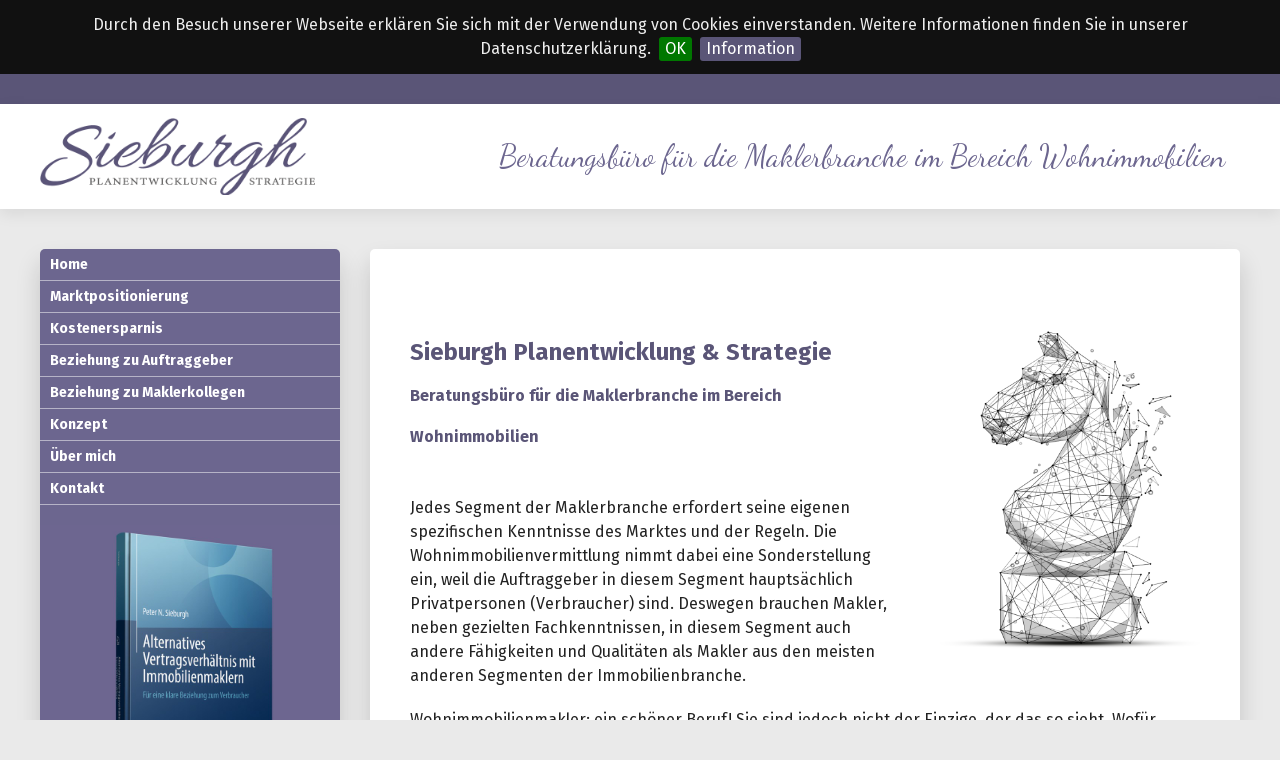

--- FILE ---
content_type: text/html; Charset=UTF-8
request_url: https://www.sieburgh.de/allgemeine-geschaftsbedingungen/
body_size: 5329
content:

<!doctype html>
<html ng-app="sbApp" class="uk-background-muted" style="background:#EAEAEA;">
<head>
	<meta charset="UTF-8">
	<meta name="viewport" content="width=device-width, initial-scale=1, maximum-scale=1, minimum-scale=1" />

	<title>Consultancy für die Maklerbranche. Neue Ausgangspunkte für die Beziehung zu Kollegen und Verbrauchern.</title>
	<meta charset="utf-8">
	<meta http-equiv="X-UA-Compatible" content="IE=edge">
	<meta name="author" content="Targa Web en Print BV">
	<meta name="description" content="Das Nachweisen/Vermitteln laut § 652 BGB ff. ist nicht mehr die geeignete Grundlage um Immobiliengeschäfte mit Verbrauchern abzuschließen. Der Dienstleistungsvertrag für Immobilienmaklern schaft Klarheit in der Beziehung zum Verbraucher." />
	<meta name="keywords" content="Alternatives Vertragsverhältnis mit Immobilienmaklern,Modell-Dienstleistungsvertrag, Maklervertrag, Provisionsfrei, Immobilienmarkt, Immobilienbranche, Bestellerprinzip, Wohneigentum, Wertermittlung, Nachweisen" />

	<link rel="apple-touch-icon" sizes="180x180" href="/apple-touch-icon.png">
	<link rel="icon" type="image/png" sizes="32x32" href="/favicon-32x32.png">
	<link rel="icon" type="image/png" sizes="16x16" href="/favicon-16x16.png">
	<link rel="manifest" href="/site.webmanifest">
	<meta name="msapplication-TileColor" content="#da532c">
	<meta name="theme-color" content="#ffffff">


	<link rel="stylesheet" href="https://cdnjs.cloudflare.com/ajax/libs/font-awesome/4.7.0/css/font-awesome.min.css" />
	<link rel="stylesheet" href="https://cdnjs.cloudflare.com/ajax/libs/uikit/3.0.0-rc.16/css/uikit.min.css" />
	<link href="https://fonts.googleapis.com/css?family=Dancing+Script:400,700" rel="stylesheet">
	<link href="https://fonts.googleapis.com/css?family=Fira+Sans:300,300i,400,400i,700,700i&amp;subset=latin-ext" rel="stylesheet">
	<link href='https://cdnjs.cloudflare.com/ajax/libs/jquery-cookiebar/1.0.5/jquery.cookiebar.css' rel='stylesheet' type='text/css'>
	<link href='/css/styles.min.css?version=' rel='stylesheet' type='text/css'>


	<script type="text/javascript" src="https://cdnjs.cloudflare.com/ajax/libs/jquery/3.3.1/jquery.min.js"></script>
	<script type="text/javascript" src="https://cdnjs.cloudflare.com/ajax/libs/uikit/3.0.0-rc.16/js/uikit.min.js"></script>
	<script type="text/javascript" src="https://cdnjs.cloudflare.com/ajax/libs/uikit/3.0.0-rc.16/js/uikit-icons.min.js"></script>
	<script type="text/javascript" src="https://cdnjs.cloudflare.com/ajax/libs/angular.js/1.6.9/angular.min.js"></script>
	<script type="text/javascript" src="https://cdnjs.cloudflare.com/ajax/libs/angular.js/1.6.9/angular-route.min.js"></script>
	<script type="text/javascript" src="https://cdnjs.cloudflare.com/ajax/libs/angular.js/1.6.9/i18n/angular-locale_nl-nl.js"></script>
	<script type="text/javascript" src="https://cdnjs.cloudflare.com/ajax/libs/angular-cookie/4.1.0/angular-cookie.min.js"></script>
	<script type="text/javascript" src="https://cdnjs.cloudflare.com/ajax/libs/moment.js/2.10.6/moment-with-locales.js"></script>
	<script type="text/javascript" src="https://cdnjs.cloudflare.com/ajax/libs/angular-moment/1.1.0/angular-moment.min.js"></script>

	<script type="text/javascript" src="/js/default.js?version=26-1-2026 05:12:33"></script>
	<script type="text/javascript" src="/js/scripts.min.js?version=26-1-2026 05:12:33"></script>

	<script type="text/javascript" src="/js/formvalidation/js/formValidation.min.js"></script>
	<script type="text/javascript" src="/js/formvalidation/js/framework/uikit.min.js"></script>
	<script type="text/javascript" src="/js/formvalidation/js/language/de_DE.js"></script>

	<script type="text/javascript" src="https://cdnjs.cloudflare.com/ajax/libs/jquery-cookiebar/1.0.5/jquery.cookiebar.js"></script>
	
</head>

<body ng-controller="sbController as ctrl" class="uk-background-muted" style="background:#EAEAEA;">


	<div class="uk-offcanvas-content" ng-init="ngready = false;">


			<div id="offcanvas-nav" uk-offcanvas="overlay: false;mode: push; flip: true;">
        <div class="uk-offcanvas-bar">
        	<button class="uk-offcanvas-close" type="button" uk-close></button>
            <ul class="uk-nav uk-nav-default" uk-nav>
				
                    <li style="border-bottom:1px solid rgba(255,255,255,0.5);padding:0px 10px 0px 10px;"><a class=" fg-white" href="/home/">Home</a></li>
                    
                    <li style="border-bottom:1px solid rgba(255,255,255,0.5);padding:0px 10px 0px 10px;"><a class=" fg-white" href="/marktpositionierung/">Marktpositionierung</a></li>
                    
                    <li style="border-bottom:1px solid rgba(255,255,255,0.5);padding:0px 10px 0px 10px;"><a class=" fg-white" href="/kostenersparnis/">Kostenersparnis</a></li>
                    
                    <li style="border-bottom:1px solid rgba(255,255,255,0.5);padding:0px 10px 0px 10px;"><a class=" fg-white" href="/beziehung-zu-auftraggeber/">Beziehung&nbsp;zu&nbsp;Auftraggeber</a></li>
                    
                    <li style="border-bottom:1px solid rgba(255,255,255,0.5);padding:0px 10px 0px 10px;"><a class=" fg-white" href="/beziehung-zu-maklerkollegen/">Beziehung&nbsp;zu&nbsp;Maklerkollegen</a></li>
                    
                    <li style="border-bottom:1px solid rgba(255,255,255,0.5);padding:0px 10px 0px 10px;"><a class=" fg-white" href="/konzept/">Konzept</a></li>
                    
                    <li style="border-bottom:1px solid rgba(255,255,255,0.5);padding:0px 10px 0px 10px;"><a class=" fg-white" href="/uber-mich/">Über&nbsp;mich</a></li>
                    
                    <li style="border-bottom:1px solid rgba(255,255,255,0.5);padding:0px 10px 0px 10px;"><a class=" fg-white" href="/kontakt/">Kontakt</a></li>
                    
</ul>

        </div>
    </div>


		<div class="ngready" ng-show="ngready == true;">

			<div class="width-1-1 uk-background-secondary uk-light">

				<div class="uk-container uk-container-large">
					<nav class="uk-navbar-container uk-navbar-transparent" uk-navbar>
						
						<div class="uk-navbar-right">
							<ul class="uk-navbar-nav" style="height:30px;">
								
							</ul>
						</div>
						

					</nav>
				</div>
			</div>

			<div class="uk-width-1-1 uk-box-shadow-medium uk-background-default" style="z-index: 980;" uk-sticky="show-on-up: true; animation: uk-animation-slide-top; bottom: #bottom">

				<div class="uk-container uk-container-large">

					<div uk-grid class="uk-grid-collapse uk-flex-middle">
						<div class="uk-width-auto">
							<a href="/">
								<img src="/images/SIEBURGH_DE_LOGO.png" style="width:275px;max-width:70vw;padding:14px 0px 14px 0px;">
							</a>
						</div>
						<div class="uk-hidden uk-width-expand@m">
							<div class="uk-text-center">
								<img src="/images/chess.png" style="margin-top:-20px; max-width:20vw;">
							</div>
						</div>
						<div class="uk-width-expand"></div>
						<div class="uk-width-auto">
							<div class="uk-visible@l uk-align-right">
								<span class="uk-navbar-item payoff uk-text-primary">Beratungsbüro für die Maklerbranche im Bereich Wohnimmobilien</span>
							</div>
						</div>
						<div class="uk-width-auto uk-hidden@l">
							<a class="uk-navbar-toggle" uk-navbar-toggle-icon href="#offcanvas-nav" uk-toggle></a>
						</div>
					</div>

				</div>

			</div>
			<div class="uk-container uk-container-large uk-margin-medium-top">

				<div class="">

					<div class="uk-width-1-1">

						<div uk-grid class="uk-grid-collapse">

										    		<div class="uk-width-medium uk-visible@l uk-background-primary uk-light uk-border-rounded uk-box-shadow-large" style="min-height:500px;">

			    			<ul class="uk-nav uk-nav-default uk-padding-remove  uk-text-bold" uk-nav>

			    				
			    	<li style="border-bottom:1px solid rgba(255,255,255,0.5);padding:0px 10px 0px 10px;"><a class=" fg-white" href="/home/">Home</a></li>
			    	
			    	<li style="border-bottom:1px solid rgba(255,255,255,0.5);padding:0px 10px 0px 10px;"><a class=" fg-white" href="/marktpositionierung/">Marktpositionierung</a></li>
			    	
			    	<li style="border-bottom:1px solid rgba(255,255,255,0.5);padding:0px 10px 0px 10px;"><a class=" fg-white" href="/kostenersparnis/">Kostenersparnis</a></li>
			    	
			    	<li style="border-bottom:1px solid rgba(255,255,255,0.5);padding:0px 10px 0px 10px;"><a class=" fg-white" href="/beziehung-zu-auftraggeber/">Beziehung&nbsp;zu&nbsp;Auftraggeber</a></li>
			    	
			    	<li style="border-bottom:1px solid rgba(255,255,255,0.5);padding:0px 10px 0px 10px;"><a class=" fg-white" href="/beziehung-zu-maklerkollegen/">Beziehung&nbsp;zu&nbsp;Maklerkollegen</a></li>
			    	
			    	<li style="border-bottom:1px solid rgba(255,255,255,0.5);padding:0px 10px 0px 10px;"><a class=" fg-white" href="/konzept/">Konzept</a></li>
			    	
			    	<li style="border-bottom:1px solid rgba(255,255,255,0.5);padding:0px 10px 0px 10px;"><a class=" fg-white" href="/uber-mich/">Über&nbsp;mich</a></li>
			    	
			    	<li style="border-bottom:1px solid rgba(255,255,255,0.5);padding:0px 10px 0px 10px;"><a class=" fg-white" href="/kontakt/">Kontakt</a></li>
			    	

</ul>

<a class="uk-margin uk-display-block uk-link-reset" href="https://link.springer.com/book/10.1007/978-3-658-42292-9?sap-outbound-id=58E16DDAF7EEC6566757E53146F98A3F0ABE06FA&utm_source=automation&utm_medium=email&utm_campaign=000_LAN36_0000019290_Book%20author%20congrats%20fallback&utm_content=EN_33913_20240202&mkt-key=351F92E15A1B1EEEB08F549B139E1316" target="_blank">
	<img src="/images/book_sieburgh.jpg?width=600px">
	<div class="uk-text-center uk-padding-small uk-padding-remove-top" style="font-size:0.77em;">
		<div class="uk-text-bold">Peter N. Sieburgh</div>
		<div style="color:#FFFFFF;">Autor des Buches Alternatives Vertragsverhältnis mit Immobilienmaklern. Verlag Springer Gabler, Wiesbaden (2024).</div>
		<div style="text-decoration:underline;">Mehr &gt</div>

	</div>
</a>

</div>


							<div class="uk-width-auto uk-visible@l">
								<div style="width:30px;"></div>
							</div>

							<div class="uk-width-expand uk-background-default uk-border-rounded uk-box-shadow-large">

								<div class="uk-padding">

									<div class="">
        
    <div>
        <div class="content">
        <div class="uk-align-right@s uk-width-1-1 uk-width-1-4@s uk-width-1-3@l uk-text-small"><img class="uk-margin-small-bottom" src="/uploadedfiles/content_afbeeldingen/paard_poly.png" /></div><h2><span style="font-size:24px;">Sieburgh Planentwicklung &amp; Strategie</span><span style="font-size:16px;"></span><br /><span style="font-size:16px;">Beratungsb&uuml;ro&nbsp;f&uuml;r die Maklerbranche im Bereich Wohnimmobilien </span></h2><p><br />Jedes Segment der Maklerbranche erfordert seine eigenen spezifischen Kenntnisse des Marktes und der Regeln. Die Wohnimmobilienvermittlung nimmt dabei eine Sonderstellung ein, weil die Auftraggeber in diesem Segment haupts&auml;chlich Privatpersonen (Verbraucher) sind. Deswegen brauchen Makler, neben gezielten Fachkenntnissen, in diesem Segment auch andere F&auml;higkeiten und Qualit&auml;ten als Makler aus den meisten anderen Segmenten der Immobilienbranche.</p><p>Wohnimmobilienmakler: ein sch&ouml;ner Beruf! Sie sind jedoch nicht der Einzige, der das so sieht. Wof&uuml;r m&ouml;chten Sie mit Ihrer Agentur stehen und vor allem warum?</p><p><em>Wir sorgen daf&uuml;r, dass sich Ihre Position auf dem Wohnimmobilienmarkt von anderen unterscheidet, das ist das Aufgabengebiet von Sieburgh Planentwicklung &amp; Strategie.</em></p><p>Unsere Beratung ist auf die Bed&uuml;rfnisse und die Situation des Auftraggebers zugeschnitten. Im Men&uuml;&nbsp;finden Sie verschiedene Themen, die einzeln oder kombiniert in eine knappe Beratung einflie&szlig;en k&ouml;nnen,&nbsp;einen Quickscan.</p><p>Wir bringen&nbsp;Sie dazu, Ihre eigenen Denkmuster zu &uuml;berdenken und&nbsp;bereichern diese mit neuen Erkenntnissen oder stellen ein v&ouml;llig neues Konzept f&uuml;r Sie auf.</p>
        </div>
    </div>


        

</div>


								</div>

							</div>

						</div>

					</div>



					<div class="uk-width-1-1 uk-background-secondary uk-light uk-margin-medium-top uk-border-rounded uk-box-shadow-large uk-margin-large-bottom">

						<div class="uk-padding">

							<div class="">

								<div uk-grid class="uk-grid-collapse">

									<div class="uk-width-expand@m">

													    

			    			<div>
					    		<ul class="uk-subnav" style="max-width:60vw;">

								
				                    <li><a class=" fg-white" href="/impressum/">Impressum</a></li>
			                        
				                    <li><a class=" fg-white" href="/agb/">AGB</a></li>
			                        
				                    <li><a class=" fg-white" href="/datenschutz-und-cookies/">Datenschutz&nbsp;und&nbsp;Cookies</a></li>
			                        

					            </ul>

					        </div>



									</div>

									<div class="uk-width-auto@m">

										<ul class="uk-subnav">
											<li><a href="https://www.linkedin.com/in/peter-n-sieburgh-657a366b/"><i class="fa fa-2x fa-linkedin-square" aria-hidden="true"></i></a></li>
											<li><a href="https://www.xing.com/profile/Peter_Sieburgh/" target="_blank"><i class="fa fa-2x fa-xing-square" aria-hidden="true"></i></a></li>
										</ul>

									</div>

								</div>

							</div>

						</div>

					</div>



				</div>


			</div>




		</div>

		<div ng-show="ngready != true;" class="uk-background-default uk-height-1-1 uk-width-1-1 uk-position-fixed">
			<div class="uk-position-center"><span class="uk-text-middle"><div uk-spinner></div></span></div>
		</div>

	</div>




	<script>


		sbApp.controller('sbController', ['$scope', '$http', '$location', '$filter', '$timeout', 'ipCookie', function ($scope, $http, $location, $filter, $timeout, ipCookie) {

			$scope.ngReady = function (ready) {
				if(ready == true) {
					$scope.ngready = true;
					$('.ngready').show();
				} else {
					$scope.ngready = false;
					$('.ngready').hide();           		
				}
				console.log($scope.ngready);
			}

			$scope.consoleLog = function (loginput) {

				console.log(loginput);

			}


			$(document).ready(function () {
				$timeout(function() {

					$scope.consoleLog('START');
					$scope.ngReady(true);

					$.cookieBar({
						message: ' Durch den Besuch unserer Webseite erklären Sie sich mit der Verwendung von Cookies einverstanden. Weitere Informationen finden Sie in unserer Datenschutzerklärung.',
						acceptButton: true,
						acceptText: 'OK',
						policyButton: true,
						policyText: 'Information',
						policyURL: '/de/datenschutz-und-cookies/',
						autoEnable: true

					});


				});
			});


		}]);

	</script>

	
<!-- Google tag (gtag.js) -->
<script async src="https://www.googletagmanager.com/gtag/js?id=G-TXPDX8S91M"></script>
<script>
	window.dataLayer = window.dataLayer || [];
	function gtag(){dataLayer.push(arguments);}
	gtag('js', new Date());

	gtag('config', 'G-TXPDX8S91M');
</script>



</body>

</html>


--- FILE ---
content_type: application/javascript
request_url: https://www.sieburgh.de/js/formvalidation/js/framework/uikit.min.js
body_size: 1129
content:
/*!
 * FormValidation (http://formvalidation.io)
 * The best jQuery plugin to validate form fields. Support Bootstrap, Foundation, Pure, SemanticUI, UIKit and custom frameworks
 *
 * @version     v0.6.3, built on 2015-05-31 10:06:50 PM
 * @author      https://twitter.com/formvalidation
 * @copyright   (c) 2013 - 2015 Nguyen Huu Phuoc
 * @license     http://formvalidation.io/license/
 */
!function(a){FormValidation.Framework.Uikit=function(b,c){c=a.extend(!0,{button:{selector:'[type="submit"]:not([formnovalidate])',disabled:"disabled"},control:{valid:"uk-form-success",invalid:"uk-form-danger"},err:{clazz:"uk-text-danger",parent:"^.*(uk-form-controls|uk-width-[\\d+]-[\\d+]).*$"},icon:{valid:null,invalid:null,validating:null,feedback:"fv-control-feedback"},row:{selector:".uk-form-row",valid:"fv-has-success",invalid:"fv-has-error",feedback:"fv-has-feedback"}},c),FormValidation.Base.apply(this,[b,c])},FormValidation.Framework.Uikit.prototype=a.extend({},FormValidation.Base.prototype,{_fixIcon:function(a,b){var c=this._namespace,d=a.attr("type"),e=a.attr("data-"+c+"-field"),f=this.options.fields[e].row||this.options.row.selector,g=a.closest(f);if("checkbox"===d||"radio"===d){var h=a.parent();h.is("label")&&b.insertAfter(h)}0===g.find("label").length&&b.addClass("fv-icon-no-label")},_createTooltip:function(b,c){var d=b.data("fv.icon");d&&(d.data("tooltip")&&(d.data("tooltip").off(),d.removeData("tooltip")),d.attr("title",c).css({cursor:"pointer"}),new a.UIkit.tooltip(d))},_destroyTooltip:function(a){var b=a.data("fv.icon");if(b){var c=b.data("tooltip");c&&(c.hide(),c.off(),b.off("focus mouseenter").removeData("tooltip")),b.css({cursor:""})}},_hideTooltip:function(a){var b=a.data("fv.icon");if(b){var c=b.data("tooltip");c&&c.hide(),b.css({cursor:""})}},_showTooltip:function(a){var b=a.data("fv.icon");if(b){b.css({cursor:"pointer"});var c=b.data("tooltip");c&&c.show()}}})}(jQuery);

--- FILE ---
content_type: application/javascript
request_url: https://www.sieburgh.de/js/default.js?version=26-1-2026%2005:12:33
body_size: 235
content:

var sbApp = angular.module('sbApp',['ipCookie']);

sbApp.filter('trustAsHtml',['$sce', function($sce) {
  return function(text) {
    return $sce.trustAsHtml(text);
  };
}]);
